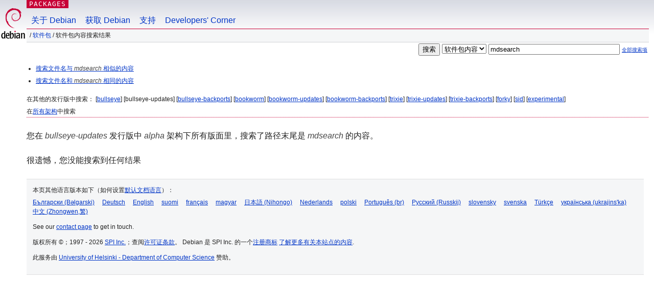

--- FILE ---
content_type: text/html; charset=UTF-8
request_url: https://packages.debian.org/search?lang=zh-cn&suite=bullseye-updates&arch=alpha&searchon=contents&keywords=mdsearch
body_size: 2306
content:
<!DOCTYPE html PUBLIC "-//W3C//DTD HTML 4.01//EN" "http://www.w3.org/TR/html4/strict.dtd">
<html lang="zh-cn">
<head>
<title>Debian -- 软件包内容搜索结果 -- mdsearch</title>
<link rev="made" href="mailto:webmaster@debian.org">
<meta http-equiv="Content-Type" content="text/html; charset=UTF-8">
<meta name="Author" content="Debian 网络管理员, webmaster@debian.org">
<meta name="Description" content="">
<meta name="Keywords" content="Debian,  bullseye-updates">


<link href="/debpkg.css" rel="stylesheet" type="text/css" media="all">

<script src="/packages.js" type="text/javascript"></script>
</head>
<body>
<div id="header">
   <div id="upperheader">

   <div id="logo">
  <!-- very Debian specific use of the logo stuff -->
<a href="https://www.debian.org/"><img src="/Pics/openlogo-50.png" alt="Debian" with="50" height="61"></a>
</div> <!-- end logo -->
<p class="hidecss"><a href="#inner">略过导航栏</a></p>
<p class="section"><a href="/">Packages</a></p>
</div> <!-- end upperheader -->
<!-- navbar -->
<div id="navbar">
<ul>
   <li><a href="https://www.debian.org/intro/about">关于 Debian</a></li>
   <li><a href="https://www.debian.org/distrib/">获取 Debian</a></li>
   <li><a href="https://www.debian.org/support">支持</a></li>
   <li><a href="https://www.debian.org/devel/">Developers'&nbsp;Corner</a></li>
</ul>
</div> <!-- end navbar -->

<div id="pnavbar">
 &nbsp;&#x2F; <a href="/" title="Debian 软件包首页">软件包</a>

 &#x2F; 软件包内容搜索结果 

</div> <!-- end navbar -->

</div> <!-- end header -->
<div id="content">


<form method="GET" action="/search">
<div id="hpacketsearch">


<input type="hidden" name="suite" value="bullseye-updates">
<input type="hidden" name="section" value="all">
<input type="hidden" name="arch" value="alpha">
<input type="hidden" name="lang" value="zh-cn">
<input type="submit" value="搜索">
<select size="1" name="searchon">
<option value="names" >
软件包名</option>
<option value="all" >描述信息</option>
<option value="sourcenames" >源码包名</option>
<option value="contents" selected="selected">软件包内容</option>
</select>
<input type="text" size="30" name="keywords" value="mdsearch" id="kw">
<span style="font-size: 60%"><a href="/">全部搜索项</a></span>
</div> <!-- end hpacketsearch -->
</form>


<div id="psearchsug">

<ul class="linklist">

<li><a href="/search?lang=zh-cn&amp;suite=bullseye-updates&amp;arch=alpha&amp;mode=filename&amp;searchon=contents&amp;keywords=mdsearch">搜索文件名与 <em>mdsearch</em> 相似的内容</a>



<li><a href="/search?lang=zh-cn&amp;suite=bullseye-updates&amp;arch=alpha&amp;mode=exactfilename&amp;searchon=contents&amp;keywords=mdsearch">搜索文件名和 <em>mdsearch</em> 相同的内容</a>



</ul>

<p>在其他的发行版中搜索：

	
	[<a href="/search?lang=zh-cn&amp;suite=bullseye&amp;arch=alpha&amp;searchon=contents&amp;keywords=mdsearch">bullseye</a>]
	

	
	[bullseye-updates]
	

	
	[<a href="/search?lang=zh-cn&amp;suite=bullseye-backports&amp;arch=alpha&amp;searchon=contents&amp;keywords=mdsearch">bullseye-backports</a>]
	

	
	[<a href="/search?lang=zh-cn&amp;suite=bookworm&amp;arch=alpha&amp;searchon=contents&amp;keywords=mdsearch">bookworm</a>]
	

	
	[<a href="/search?lang=zh-cn&amp;suite=bookworm-updates&amp;arch=alpha&amp;searchon=contents&amp;keywords=mdsearch">bookworm-updates</a>]
	

	
	[<a href="/search?lang=zh-cn&amp;suite=bookworm-backports&amp;arch=alpha&amp;searchon=contents&amp;keywords=mdsearch">bookworm-backports</a>]
	

	
	[<a href="/search?lang=zh-cn&amp;suite=trixie&amp;arch=alpha&amp;searchon=contents&amp;keywords=mdsearch">trixie</a>]
	

	
	[<a href="/search?lang=zh-cn&amp;suite=trixie-updates&amp;arch=alpha&amp;searchon=contents&amp;keywords=mdsearch">trixie-updates</a>]
	

	
	[<a href="/search?lang=zh-cn&amp;suite=trixie-backports&amp;arch=alpha&amp;searchon=contents&amp;keywords=mdsearch">trixie-backports</a>]
	

	
	[<a href="/search?lang=zh-cn&amp;suite=forky&amp;arch=alpha&amp;searchon=contents&amp;keywords=mdsearch">forky</a>]
	

	
	[<a href="/search?lang=zh-cn&amp;suite=sid&amp;arch=alpha&amp;searchon=contents&amp;keywords=mdsearch">sid</a>]
	

	
	[<a href="/search?lang=zh-cn&amp;suite=experimental&amp;arch=alpha&amp;searchon=contents&amp;keywords=mdsearch">experimental</a>]
	





<p>在<a href="/search?lang=zh-cn&amp;suite=bullseye-updates&amp;arch=any&amp;searchon=contents&amp;keywords=mdsearch">所有架构</a>中搜索


</div>
<!-- messages.tmpl --><div id="pcontentsres">



<p>您在 <em>bullseye-updates</em> 发行版中 <em>alpha</em> 架构下所有版面里，搜索了路径末尾是 <em>mdsearch</em> 的内容。



<p id="psearchnoresult">很遗憾，您没能搜索到任何结果</p>


</div> <!-- end inner -->

<div id="footer">


<hr class="hidecss">
<!--UdmComment-->
<div id="pageLang">
<div id="langSelector">
<p>本页其他语言版本如下（如何设置<a href="https://www.debian.org/intro/cn">默认文档语言</a>）：</p>
<div id="langContainer">

<a href="/search?lang=bg&amp;suite=bullseye-updates&amp;arch=alpha&amp;searchon=contents&amp;keywords=mdsearch" title="保加利亚语" hreflang="bg" lang="bg" rel="alternate">&#1041;&#1098;&#1083;&#1075;&#1072;&#1088;&#1089;&#1082;&#1080; (B&#601;lgarski)</a>

<a href="/search?lang=de&amp;suite=bullseye-updates&amp;arch=alpha&amp;searchon=contents&amp;keywords=mdsearch" title="德语" hreflang="de" lang="de" rel="alternate">Deutsch</a>

<a href="/search?lang=en&amp;suite=bullseye-updates&amp;arch=alpha&amp;searchon=contents&amp;keywords=mdsearch" title="英语" hreflang="en" lang="en" rel="alternate">English</a>

<a href="/search?lang=fi&amp;suite=bullseye-updates&amp;arch=alpha&amp;searchon=contents&amp;keywords=mdsearch" title="芬兰语" hreflang="fi" lang="fi" rel="alternate">suomi</a>

<a href="/search?lang=fr&amp;suite=bullseye-updates&amp;arch=alpha&amp;searchon=contents&amp;keywords=mdsearch" title="法语" hreflang="fr" lang="fr" rel="alternate">fran&ccedil;ais</a>

<a href="/search?lang=hu&amp;suite=bullseye-updates&amp;arch=alpha&amp;searchon=contents&amp;keywords=mdsearch" title="匈牙利语" hreflang="hu" lang="hu" rel="alternate">magyar</a>

<a href="/search?lang=ja&amp;suite=bullseye-updates&amp;arch=alpha&amp;searchon=contents&amp;keywords=mdsearch" title="日语" hreflang="ja" lang="ja" rel="alternate">&#26085;&#26412;&#35486; (Nihongo)</a>

<a href="/search?lang=nl&amp;suite=bullseye-updates&amp;arch=alpha&amp;searchon=contents&amp;keywords=mdsearch" title="荷兰语" hreflang="nl" lang="nl" rel="alternate">Nederlands</a>

<a href="/search?lang=pl&amp;suite=bullseye-updates&amp;arch=alpha&amp;searchon=contents&amp;keywords=mdsearch" title="波兰语" hreflang="pl" lang="pl" rel="alternate">polski</a>

<a href="/search?lang=pt-br&amp;suite=bullseye-updates&amp;arch=alpha&amp;searchon=contents&amp;keywords=mdsearch" title="葡萄牙语 (巴西)" hreflang="pt-br" lang="pt-br" rel="alternate">Portugu&ecirc;s (br)</a>

<a href="/search?lang=ru&amp;suite=bullseye-updates&amp;arch=alpha&amp;searchon=contents&amp;keywords=mdsearch" title="俄语" hreflang="ru" lang="ru" rel="alternate">&#1056;&#1091;&#1089;&#1089;&#1082;&#1080;&#1081; (Russkij)</a>

<a href="/search?lang=sk&amp;suite=bullseye-updates&amp;arch=alpha&amp;searchon=contents&amp;keywords=mdsearch" title="斯洛伐克语" hreflang="sk" lang="sk" rel="alternate">slovensky</a>

<a href="/search?lang=sv&amp;suite=bullseye-updates&amp;arch=alpha&amp;searchon=contents&amp;keywords=mdsearch" title="瑞典语" hreflang="sv" lang="sv" rel="alternate">svenska</a>

<a href="/search?lang=tr&amp;suite=bullseye-updates&amp;arch=alpha&amp;searchon=contents&amp;keywords=mdsearch" title="土耳其语" hreflang="tr" lang="tr" rel="alternate">T&uuml;rk&ccedil;e</a>

<a href="/search?lang=uk&amp;suite=bullseye-updates&amp;arch=alpha&amp;searchon=contents&amp;keywords=mdsearch" title="乌克兰语" hreflang="uk" lang="uk" rel="alternate">&#1091;&#1082;&#1088;&#1072;&#1111;&#1085;&#1089;&#1100;&#1082;&#1072; (ukrajins'ka)</a>

<a href="/search?lang=zh-tw&amp;suite=bullseye-updates&amp;arch=alpha&amp;searchon=contents&amp;keywords=mdsearch" title="中文 (台湾)" hreflang="zh-tw" lang="zh-tw" rel="alternate">&#20013;&#25991; (Zhongwen,&#32321;)</a>

</div>
</div>
</div>
<!--/UdmComment-->


<hr class="hidecss">
<div id="fineprint" class="bordertop">
<div id="impressum">

<p>See our <a href="https://www.debian.org/contact">contact page</a> to get in touch.</p>


<p>
版权所有 &copy；1997 - 2026 <a href="https://www.spi-inc.org/">SPI Inc.</a>；查阅<a href="https://www.debian.org/license">许可证条款</a>。 Debian 是 SPI Inc. 的一个<a href="SPI Inc.">注册商标</a>
 <a href="/about/">了解更多有关本站点的内容</a>.</p>

</div> <!-- end impressum -->

<div id="sponsorfooter"><p>
此服务由 <a href="http://cs.helsinki.fi/index.en.html">University of Helsinki - Department of Computer Science</a> 赞助。</p></div>

</div> <!-- end fineprint -->
</div> <!-- end footer -->
</body>
</html>
